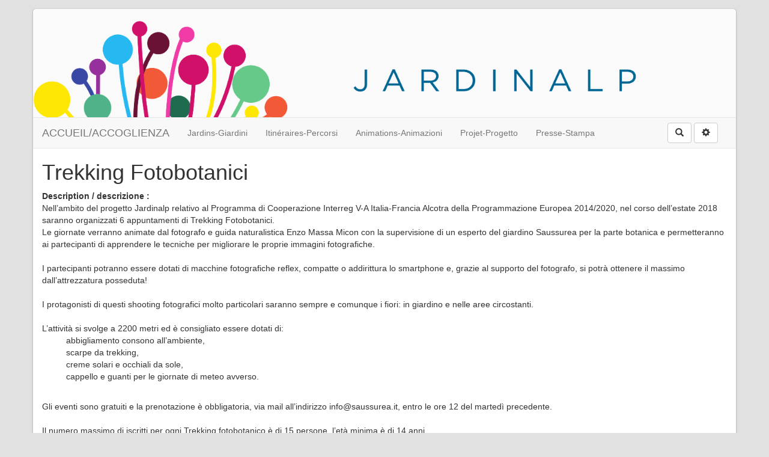

--- FILE ---
content_type: text/html; charset=UTF-8
request_url: https://jardinalp.fr/?TrekkingFotobotanici6
body_size: 13904
content:
<!doctype html>
<!--[if lt IE 7]> <html class="no-js lt-ie9 lt-ie8 lt-ie7" lang="fr"> <![endif]-->
<!--[if IE 7]>    <html class="no-js lt-ie9 lt-ie8" lang="fr"> <![endif]-->
<!--[if IE 8]>    <html class="no-js lt-ie9" lang="fr"> <![endif]-->
<!--[if gt IE 8]><!--> <html class="no-js" lang="fr"> <!--<![endif]-->
<head>
  <!-- HTML Metas -->
  <meta charset="UTF-8">
  <link rel="canonical" href="https://jardinalp.fr/?TrekkingFotobotanici6">

  <!-- opengraph -->
  <meta property="og:site_name" content="JARDINALP" />
  <meta property="og:title" content="Trekking Fotobotanici" />
  <meta property="og:description" content="Description / descrizione : Nell’ambito del progetto Jardinalp relativo al Programma di Cooperazione Interreg V-A Italia-Francia Alcotra della Programmazione Europea 2014/2020, nel corso dell’estate 2018 saranno organizzati 6 appuntamenti di . Le giornate verranno animate dal fotografo e guida…" />
  <meta property="og:type" content="article" />
  <meta property="og:url" content="https://jardinalp.fr/?TrekkingFotobotanici6" />

  <meta name="keywords" content="" />
  <meta name="description" content="" />
  <meta name="viewport" content="width=device-width" />

  <!-- Title of the page -->
  <title>JARDINALP : TrekkingFotobotanici6</title>

  <!-- Favicons -->
  <link rel="shortcut icon" type="image/x-icon" href="themes/yeswiki/images/favicon.ico" />
  <link rel="apple-touch-icon" href="themes/yeswiki/images/apple-touch-icon.png" />
  <link rel="icon" type="image/png" href="themes/yeswiki/images/favicon.png" />

  
  <!-- CSS files -->
  <link rel="stylesheet" href="https://jardinalp.fr/tools/templates/presentation/styles/yeswiki-base.css" />
  <link rel="stylesheet" href="https://jardinalp.fr/tools/templates/presentation/styles/bootstrap.min.css" />
  <link rel="stylesheet" href="https://jardinalp.fr/themes/yeswiki/styles/gray.css" id="mainstyle" />
  <link rel="stylesheet" href="https://jardinalp.fr/tools/tags/presentation/styles/tags.css" />
  <link rel="stylesheet" href="https://jardinalp.fr/tools/bazar/presentation/styles/bazar.css" />
  <link rel="stylesheet" href="https://jardinalp.fr/tools/attach/presentation/styles/attach.css" />

  
  <!-- RSS links -->
  <link rel="alternate" type="application/rss+xml" title="Flux RSS des derni&egrave;res pages modifi&eacute;es" href="https://jardinalp.fr/?DerniersChangementsRSS/xml" />
  <link rel="alternate" type="application/rss+xml" title="Flux RSS des derniers commentaires" href="https://jardinalp.fr/?DerniersCommentairesRSS/xml" />
  <link rel="alternate" type="application/rss+xml" title="Flux RSS de toutes les fiches" href="https://jardinalp.fr/?TrekkingFotobotanici6/rss">
  <link rel="alternate" type="application/rss+xml" title="Animations - évènements / animazioni - eventi" href="https://jardinalp.fr/?TrekkingFotobotanici6/rss&amp;id_typeannonce=3">
  <link rel="alternate" type="application/rss+xml" title="Cartographie des jardins" href="https://jardinalp.fr/?TrekkingFotobotanici6/rss&amp;id_typeannonce=2">
  <link rel="alternate" type="application/rss+xml" title="Listing des partenaires" href="https://jardinalp.fr/?TrekkingFotobotanici6/rss&amp;id_typeannonce=1">

</head>

<body >
  <div id="yw-container" class="container yw-responsive">
    <header id="yw-header">
      <div class="include yw-headerpage">
<div class="background-image cover text-center" style="background-color:#fafafa; height:180px; background-image:url(https://jardinalp.fr/files/PageHeader_test_bandeau_20180629162619_20180629162629.png);">
<div class="container">

</div> <!-- /.container -->
</div> <!-- /.background-image --></div>

    </header><!-- /#yw-header -->

    <nav id="yw-topnav" class="navbar navbar-default fixable" role="navigation">
      <div class="container">
          <div class="navbar-header">
            <button type="button" class="navbar-toggle" data-toggle="collapse" data-target=".navbar-collapse">
              <span class="sr-only">Toggle navigation</span>
              <span class="icon-bar"></span>
              <span class="icon-bar"></span>
              <span class="icon-bar"></span>
            </button>
            <a class="navbar-brand" href="https://jardinalp.fr/?PagePrincipale"><div class="include">
ACCUEIL/ACCOGLIENZA</div>
</a>
          </div> <!-- /.navbar-header -->
          <div class="navbar-collapse collapse">
            
<div class="include yw-topnav topnavpage">
<ul class="nav navbar-nav">
<li><a href="https://jardinalp.fr/?LesJardins">Jardins-Giardini</a></li>
<li><a href="https://jardinalp.fr/?LesItineraires">Itin&eacute;raires-Percorsi</a></li>
<li><a href="https://jardinalp.fr/?AgendA">Animations-Animazioni</a></li>
<li><a href="https://jardinalp.fr/?ProjetFr">Projet-Progetto</a></li>
<li><a href="https://jardinalp.fr/?EspacePresse">Presse-Stampa</a></li>
</ul></div>



            <div class="include yw-topnav-fast-access pull-right">
<a href="#search" class="btn btn-default navbar-btn"><span class="glyphicon glyphicon-search"><span class="sr-only">Rechercher</span></span></a>
<div id="search">
	<button type="button" class="btn btn-default close-search">&times;</button>
	<form class="yeswiki-search-form navbar-search navbar-form form-search" method="get" action="https://jardinalp.fr/?RechercheTexte/show" role="search">
		<div class="form-group form-group-lg">
			<div class="input-group input-append">    
			    <input type="text" class="search-query form-control" placeholder="Rechercher..." value="" title="Rechercher dans YesWiki [alt-shift-C]" accesskey="C" tabindex="1" name="phrase">
			    <span class="input-group-btn">
			    	<button type="submit" class="btn btn-default btn-lg btn-search search-btn" title="Rechercher les pages comportant ce texte."><i class="glyphicon glyphicon-search icon-search"></i></button>
			    </span>
			</div>
		</div>
		<input type="hidden" value="RechercheTexte" name="wiki">
	</form><!-- /.yeswiki-search-form -->
</div>


<div class="btn-group"> <!-- start of buttondropdown -->
  <button type="button" class="btn  btn-default dropdown-toggle" data-toggle="dropdown" title="">
    <i class="icon-glyphicon glyphicon-cog glyphicon glyphicon-glyphicon glyphicon-cog"></i>
  </button>

<ul class="dropdown-menu dropdown-menu-right" role="menu">
<li>   <a href="#LoginModal" role="button" class="" data-toggle="modal">
    <i class="glyphicon glyphicon-user"></i> Se connecter  </a>
  <div class="modal fade" id="LoginModal" tabindex="-1" role="dialog" aria-labelledby="LoginModalLabel" aria-hidden="true">
    <div class="modal-dialog modal-sm">
      <div class="modal-content">
        <div class="modal-header">
          <button type="button" class="close" data-dismiss="modal" aria-hidden="true">&times;</button>
          <h3 id="LoginModalLabel">Se connecter</h3>
        </div>
        <div class="modal-body">
          <form action="https://jardinalp.fr/?TrekkingFotobotanici6" method="post">
            <div class="form-group">
              <input type="text" name="name" class="form-control" value="" required placeholder="Email ou NomWiki">
            </div>
            <div class="form-group">
              <input type="password" class="form-control" name="password" required placeholder="Mot de passe">
            </div>
                    			<small><a href="https://jardinalp.fr/?MotDePassePerdu">Mot de passe perdu ?</a></small>
        		            <div class="checkbox">
  						<label for="remember-modal">
  							<input type="checkbox" id="remember-modal" name="remember" value="1" /> Se souvenir de moi  						</label>
  					</div>
            <input type="submit" name="login" class="btn btn-block btn-default btn-primary" value="Se connecter">
            <input type="hidden" name="action" value="login" />
            <input type="hidden" name="incomingurl" value="https://jardinalp.fr/?TrekkingFotobotanici6" />
            <input type="hidden" name="remember" value="0" />
          </form>
          <hr>
          <a class="btn btn-block btn-default" href="https://jardinalp.fr/?ParametresUtilisateur">S'inscrire</a>
        </div>
      </div>
    </div><!-- /.modal-dialog -->
</div> <!-- /#LoginModal-->
</li>
<li class="divider"></li>
<li> <a href="https://jardinalp.fr/?AidE" class=" " title="Aide"><i class="glyphicon glyphicon-question-sign"></i> Aide</a>
</li>
<li class="divider"></li>
<li> <a href="https://jardinalp.fr/?WikiAdmin" class=" " title="Gestion du site"><i class="glyphicon glyphicon-wrench"></i> Gestion du site</a>
</li>
<li> <a href="https://jardinalp.fr/?TableauDeBord" class=" " title="Tableau de bord"><i class="glyphicon glyphicon-dashboard"></i> Tableau de bord</a>
</li>
<li> <a href="https://jardinalp.fr/?BazaR" class=" " title="Base de donn?es"><i class="glyphicon glyphicon-briefcase"></i> Base de donn?es</a>
</li>
<li class="divider"></li>
<li> <a href="https://jardinalp.fr/?EspacePrive">Page privée / Pagina privata</a></li>
</ul>


</div> <!-- end of buttondropdown --></div>

          </div> <!-- /.navbar-collapse -->
        </div> <!-- /.container -->
    </nav><!-- /#yw-topnav -->

    <div id="yw-main" role="main" >
      <div class="page">
<div class="BAZ_cadre_fiche id3">
<h1 class="BAZ_fiche_titre">Trekking Fotobotanici</h1>
<div class="BAZ_rubrique" data-id="bf_description">
<span class="BAZ_label">Description / descrizione&nbsp;:</span>
<span class="BAZ_texte"> Nell’ambito del progetto Jardinalp relativo al Programma di Cooperazione Interreg V-A Italia-Francia Alcotra della Programmazione Europea 2014/2020, nel corso dell’estate 2018 saranno organizzati 6 appuntamenti di Trekking Fotobotanici.<br />
Le giornate verranno animate dal fotografo e guida naturalistica Enzo Massa Micon con la supervisione di un esperto del giardino Saussurea per la parte botanica e permetteranno ai partecipanti di apprendere le tecniche per migliorare le proprie immagini fotografiche.<br />
<br />
I partecipanti potranno essere dotati di macchine fotografiche reflex, compatte o addirittura lo smartphone e, grazie al supporto del fotografo, si potrà ottenere il massimo dall’attrezzatura posseduta!<br />
<br />
I protagonisti di questi shooting fotografici molto particolari saranno sempre e comunque i fiori: in giardino e nelle aree circostanti.<br />
<br />
L’attività si svolge a 2200 metri ed è consigliato essere dotati di:<br />

<ul style="list-style: none; ">
<li>abbigliamento consono all’ambiente,</li>
<li>scarpe da trekking,</li>
<li>creme solari e occhiali da sole,</li>
<li>cappello e guanti per le giornate di meteo avverso.</li>
</ul>

<br />
Gli eventi sono gratuiti e la prenotazione è obbligatoria, via mail all’indirizzo info@saussurea.it, entro le ore 12 del martedì precedente.<br />
<br />
Il numero massimo di iscritti per ogni Trekking fotobotanico è di 15 persone, l’età minima è di 14 anni.<br />
<br />
Il pranzo e il biglietto della funivia Skyway Monte Bianco per raggiungere il Giardino Saussurea saranno a cura dei partecipanti.<br />
<br />
Il punto di ritrovo sarà alle ore 9 presso la stazione di partenza di Courmayeur – Pontal d’Entrèves in Strada Statale 26 dir. n. 48,  davanti allo Skyway Cafè.</span>
</div> <!-- /.BAZ_rubrique -->
<div class="BAZ_rubrique" data-id="bf_date_debut_evenement">
<span class="BAZ_label">Début de l'évènement / inizio dell'evento&nbsp;:</span>
<span class="BAZ_texte">22.08.2018</span>
</div> <!-- /.BAZ_rubrique -->
<div class="BAZ_rubrique" data-id="bf_date_fin_evenement">
<span class="BAZ_label">Fin de l'évènement / fine dell'evento&nbsp;:</span>
<span class="BAZ_texte">22.08.2018</span>
</div> <!-- /.BAZ_rubrique -->
<div class="BAZ_rubrique" data-id="checkboxfiche2id">
<span class="BAZ_label">Jardin / Giardino&nbsp;:</span>
<span class="BAZ_texte">
<ul><li><a href="https://jardinalp.fr/?GiardinoBotanicoAlpinoSaussurea" class="modalbox" title="Voir la fiche Giardino Botanico Alpino Saussurea">Giardino Botanico Alpino Saussurea</a></li>
</ul></span>
</div> <!-- /.BAZ_rubrique -->
<div class="BAZ_rubrique" data-id="bf_tel">
<span class="BAZ_label">Téléphone pour informations / telefono per informazione&nbsp;:</span>
<span class="BAZ_texte"> +393334462959</span>
</div> <!-- /.BAZ_rubrique -->
<div class="BAZ_rubrique" data-id="bf_mail">
<span class="BAZ_label">Mail pour inscriptions / Mail per la registrazione&nbsp;:</span>
<span class="BAZ_texte"><a href="mailto:info@saussurea.it" class="BAZ_lien_mail">info@saussurea.it</a></span>
</div> <!-- /.BAZ_rubrique -->
<div class="BAZ_rubrique" data-id="bf_site_internet">
<span class="BAZ_label">Site Internet / sito web&nbsp;:</span>
<span class="BAZ_texte">
<a href="https://www.saussurea.it/la-bellezza/trekking-fotobotanici/" class="BAZ_lien" target="_blank">https://www.saussurea.it/la-bellezza/trekking-fotobotanici/</a></span>
</div> <!-- /.BAZ_rubrique -->
</div><!-- /.BAZ_cadre_fiche  -->
<hr class="hr_clear" />

</div>


		
		
      
    </div><!-- /#yw-main -->

    <footer id="yw-footer">
      <div class="container">
        <div class="include footerpage">
<!-- start of section -->
    <section class="background-image text-center" style="background:transparent; height:60px; ">
<div class="container">

(&gt;^_^)&gt; Galope sous <a href="https://www.yeswiki.net">YesWiki</a>
 &lt;(^_^&lt;)<br />

</div>
</section> <!-- end of section --></div>

      </div> <!-- /.container -->
    </footer><!-- /#yw-footer -->
  </div> <!-- /#yw-container -->

  
  <!-- javascripts -->
  <script src="https://jardinalp.fr/tools/templates/libs/vendor/jquery-3.3.1.min.js"></script>
  <script defer src="https://jardinalp.fr/tools/tags/libs/tag.js"></script>
  <script defer src="https://jardinalp.fr/tools/bazar/libs/bazar.js"></script>
  <script>
var aceditorlang = {"ACEDITOR_SAVE":"Sauver","ACEDITOR_FORMAT":"Format","ACEDITOR_TITLE1":"Titre 1","ACEDITOR_TITLE2":"Titre 2","ACEDITOR_TITLE3":"Titre 3","ACEDITOR_TITLE4":"Titre 4","ACEDITOR_TITLE5":"Titre 5","ACEDITOR_BIGGER_TEXT":"Texte agrandi","ACEDITOR_HIGHLIGHT_TEXT":"Texte mis en valeur","ACEDITOR_SOURCE_CODE":"Code source","ACEDITOR_BOLD_TEXT":"Passe le texte s&eacute;lectionn&eacute; en gras  ( Ctrl-b )","ACEDITOR_ITALIC_TEXT":"Passe le texte s&eacute;lectionn&eacute; en italique ( Ctrl-i )","ACEDITOR_UNDERLINE_TEXT":"Souligne le texte s&eacute;lectionn&eacute; ( Ctrl-u )","ACEDITOR_STRIKE_TEXT":"Barre le texte s&eacute;lectionn&eacute; ( Ctrl-y )","ACEDITOR_LINE":"Ins&egrave;re une ligne horizontale","ACEDITOR_LINK":"Lien \/ Nouvelle Page","ACEDITOR_LINK_PROMPT":"Entrez l'adresse URL","ACEDITOR_LINK_TITLE":"Ajouter un lien \/ Cr\u00e9er une page","ACEDITOR_HELP":"Aide m\u00e9moire"};
var pagelist = ["\"RechercheTexte\"","\"DerniersCommentaires\"","\"AidE\"","\"DerniersChangements\"","\"CoursUtilisationYesWiki\"","\"PageFooter\"","\"GererSite\"","\"MotDePassePerdu\"","\"GererThemes\"","\"GererMisesAJour\"","\"PagesOrphelines\"","\"PageColonneDroite\"","\"DerniersChangementsRSS\"","\"TableauDeBord\"","\"ReglesDeFormatage\"","\"BazaR\"","\"GererUtilisateurs\"","\"GererDroits\"","\"WikiAdmin\"","\"PageTitre\"","\"PageRapideHaut\"","\"StationAlpineJosephFourier\"","\"CastelSavoia\"","\"GiardinoFitoalimurgicoOresteMattirolo\"","\"AreeProtetteAlpiMarittime\"","\"ConservatoireBotaniqueNationalAlpin\"","\"EnteParcoNazionaleGranParadiso\"","\"FondazioneSaussureaOnlus\"","\"GiardinoBotanicoAlpinoParadisia\"","\"GiardinoBotanicoAlpinoSaussurea\"","\"JardinDuLautaret\"","\"StazioniBotanicheAlpine\"","\"ValderiA\"","\"CommuneDeLaThuile\"","\"ChanousiA\"","\"PageHeader\"","\"FormulaireEvenement\"","\"FormulaireListing\"","\"FormulaireCarto\"","\"Conference9Juillet2018CommentLesEcosys\"","\"ConferenceLaFloreEtLesMilieuxRemarquab\"","\"TrekkingFotobotanici3\"","\"TrekkingFotobotanici4\"","\"LogDesActionsAdministratives20180702\"","\"TrekkingFotobotanici2\"","\"NonDiSoliFioriIncontroAOrmea\"","\"ICambiamentiClimaticiAllaFieraDelMarrone\"","\"LuppoloInFestaLuvertinEAltreErbe\"","\"FioriDelleAlpiMarittimeELiguriEProgetto\"","\"JardinalpGiardiniDelleAlpiEFioriDelleA\"","\"TrekkingFotobotanici6\"","\"TrekkingFotobotanici5\"","\"TrekkingFotobotanici7\"","\"JardinalpGiardiniDelleAlpiEFioriDelleA2\"","\"StudentiEArtistiPresentanoLaendemicArt\"","\"TrekkingBotanico\"","\"LUsoDellePianteSpontaneeCommestibiliUna\"","\"ISorprendentiAdattamentiDelleSpecieAlpine\"","\"ScoprireIFioriConIlSegnoPittoricoDelVia\"","\"LUsoDellePianteSpontaneeCommestibiliUna2\"","\"DallAfricaAParadisia\"","\"MacroChePassione\"","\"DallAfricaAParadisia2\"","\"GrazieInsetti\"","\"LaNaturaConISensiUnEsperienzaDiBarefoo\"","\"LeAreeProtetteAlpiMarittimeRicordanoClare\"","\"EscursioneAlleStazioniBotanicheAlpine\"","\"InaugurazioneInstallazioneArtisticaPrimati\"","\"IlFiloInvisibileDellaMontagna\"","\"IlFiloInvisibileDellaMontagna2\"","\"AgendA\"","\"SussurriDiMondiInvisibili\"","\"MishkalE\"","\"PorteApertePerLaFestaDelReMarrone2018\"","\"PiantiamolaDalSemeAllaPianta\"","\"BotanicoPerUnGiorno\"","\"AllaScopertaDegliInsetti\"","\"IndovinaChiIlGiardinoSensoriale\"","\"IlFascinoDellePiante\"","\"AllaScopertaDegliInsetti2\"","\"AllaScopertaDegliInsetti3\"","\"BotanicoPerUnGiorno2\"","\"BotanicoPerUnGiorno3\"","\"PiantiamolaDalSemeAllaPianta2\"","\"PiantiamolaDalSemeAllaPianta3\"","\"UnBotanicoNelleMarittimeLeMeraviglieDiC\"","\"UnBotanicoNelleMarittimeLeMeraviglieDiC2\"","\"LaFloraDelleMarittimeAppuntamentiAlParc\"","\"FioriDelleAlpiLiguriEMarittimeSedeCaiU\"","\"FioriDelleAlpiLiguriEMarittimeAppuntamen\"","\"OuvertureDuJardinDeSaussureaApertoDelG\"","\"BirkinTreeInConcerto\"","\"BrainstormingJardinGap\"","\"RendezVousAuJardinIncontrarsiInGiardino\"","\"UnApresMidiAvecLecrivainDanObrien\"","\"RegionAutonomeValleeDAosteStructureBiod\"","\"StageDaquarelleBotanique\"","\"FioriDelleAlpiMarittimeELiguriEProgetto2\"","\"AperturaSaussureaEstate2019\"","\"NaturalyogaASaussurea\"","\"NaturalyogaASaussurea2\"","\"NaturalyogaASaussurea3\"","\"NaturalyogaASaussurea4\"","\"FioriArteEMusicaAlRifugioGarelli\"","\"EFioritoUnaStoriaDamoreNelGiardinoDel\"","\"EFioritoUnaStoriaDamoreNelGiardinoDel2\"","\"EFioritoUnaStoriaDamoreNelGiardinoDel3\"","\"EFioritoUnaStoriaDamoreNelGiardinoDel4\"","\"EFioritoUnaStoriaDamoreNelGiardinoDel5\"","\"DecouverteDesMilieuxNaturelsDuCanalDeCha\"","\"JardinDesPaysages\"","\"LaendemicArt\"","\"ConferenzaLUsoTradizionaleDellePianteOff\"","\"VisitaGuidataSpecialeErbeOfficinali\"","\"EssenzaAdAltaQuotaMusesAccademiaEurope\"","\"InsettiPianteCoevoluzioneECompetizione\"","\"InsettiPianteCoevoluzioneECompetizione2\"","\"InsettiPianteCoevoluzioneECompetizione3\"","\"InsettiPianteCoevoluzioneECompetizione4\"","\"MacroChePassione2\"","\"MacroChePassione3\"","\"DallAfricaAParadisia3\"","\"DallAfricaAParadisia4\"","\"SfarfallandO\"","\"SfarfallandO2\"","\"SfarfallandO3\"","\"SfarfallandO4\"","\"SfarfallandO5\"","\"MagicheErbeDiMontagna\"","\"MagicheErbeDiMontagna2\"","\"MagicheErbeDiMontagna3\"","\"MagicheErbeDiMontagna4\"","\"MagicheErbeDiMontagna5\"","\"LeApiEIlMieleISaporiDelMiele\"","\"FotografiInErbaIlParcoInFiore\"","\"FotografiInErbaIlParcoInFiore2\"","\"LaendemicartValleGesso\"","\"AperturaAnno2019GiardinoBotanicoAlpinoPar\"","\"SpettacoloTeatraleSussurriDiLiviaTaruffi\"","\"SpettacoloTeatraleSussurriDiLiviaTaruffi2\"","\"AperturaStazioniBotaniche\"","\"FormazionePartnerAiGiardiniBotaniciAlpiMa\"","\"VisitaDeiGiardiniAlpiniLautaretParadisia\"","\"OuvertureDuJardinDeParadisia\"","\"IlCamminoComeViaDiSaluteLaboratorioAlG\"","\"MostraExpositionLeConservatoireBotanique\"","\"EspacePresse\"","\"VisiteLibre\"","\"VisiteLibre2\"","\"VisiteLibre3\"","\"VisiteLibre4\"","\"PageMenu\"","\"OuvertureDuJardinAlpinDeGapCharance\"","\"SeminaireFinal\"","\"ListingPartenaires\"","\"OrchideeRareESpontaneeDelParco\"","\"FacciamoIlSapone\"","\"LogDesActionsAdministratives20200407\"","\"ArmonizzatiConLaNaturaYoga2\"","\"StorieDiErbeDiMontagnaLaboratorioAlGiar\"","\"LogDesActionsAdministratives20200406\"","\"VisitaGuidataAlleStazioniBotanicheAlpineD\"","\"ArmonizzatiConLaNaturaYoga\"","\"VisitaGuidataAlleStazioniBotanicheAlpineD2\"","\"VisitaGuidataAlleStazioniBotanicheAlpineD3\"","\"ItinerairesParadisia\"","\"AnimationsCharance\"","\"ProgettoIt\"","\"PageMenuHaut\"","\"ProjetFr\"","\"LogDesActionsAdministratives20201015\"","\"ContactCharance\"","\"ReglementGapcharance\"","\"LogDesActionsAdministratives20201105\"","\"LesJardins\"","\"ItinerairesMarguareis\"","\"ItinerairesValderia\"","\"LogDesActionsAdministratives20201113\"","\"PageTest\"","\"LogDesActionsAdministratives20210402\"","\"LeGrandTourDesMilieuxNaturelsDesAlpes5\"","\"LeGrandTourDesMilieuxNaturelsDesAlpes6\"","\"LeGrandTourDesMilieuxNaturelsDesAlpes7\"","\"LeGrandTourDesMilieuxNaturelsDesAlpes8\"","\"LeGrandTourDesMilieuxNaturelsDesAlpes9\"","\"LeGrandTourDesMilieuxNaturelsDesAlpes10\"","\"LeGrandTourDesMilieuxNaturelsDesAlpes11\"","\"LeGrandTourDesMilieuxNaturelsDesAlpes12\"","\"LeGrandTourDesMilieuxNaturelsDesAlpes13\"","\"LeJardinAHauteurDEnfants\"","\"LeGrandTourDesMilieuxNaturelsDesAlpes16\"","\"LeGrandTourDesMilieuxNaturelsDesAlpes17\"","\"LeJeuDuNaturaliste\"","\"LeJeuDuNaturaliste2\"","\"LeJeuDuNaturaliste4\"","\"LeJeuDuNaturaliste3\"","\"LeJeuDuNaturaliste5\"","\"LeJeuDuNaturaliste6\"","\"LeJeuDuNaturaliste7\"","\"LeJeuDuNaturaliste8\"","\"LeJeuDuNaturaliste9\"","\"MateriauxCarriere\"","\"MateriauxJardin\"","\"DescriptionMilieux\"","\"CharancePrairie1501\"","\"CharancePrairie1601\"","\"CharancePrairie1209\"","\"PrairiesSerratules\"","\"PrairiesHumides\"","\"MegaPhorbiaies\"","\"CharanceMegaphorbiaie1101\"","\"CharanceMegaphorbiaie1105\"","\"CharanceMegaphorbiaie1107\"","\"RoChers\"","\"CharanceParoi0202\"","\"CharanceParoi0207\"","\"CharanceParoi0208\"","\"EbouLis\"","\"CharanceEboulis0402\"","\"ConservationDeLaFlore8\"","\"ZonesHumidesLesPiedsDansLEau5\"","\"LeGrandTourDesMilieuxNaturelsDesAlpes24\"","\"CharanceEboulis0405\"","\"CharanceEboulis0409\"","\"CharanceEboulis0410\"","\"CharancePelouse1401\"","\"CharancePelouse1403\"","\"CharancePelouse1605\"","\"LeGrandTourDesMilieuxNaturelsDesAlpes22\"","\"ConservationDeLaFlore7\"","\"MilieuxSecsQuandLesPlantesOntSoif4\"","\"LeGrandTourDesMilieuxNaturelsDesAlpes23\"","\"CharancePelouse1609\"","\"LeGrandTourDesMilieuxNaturelsDesAlpes20\"","\"ConservationDeLaFlore5\"","\"MilieuxSecsQuandLesPlantesOntSoif3\"","\"LeGrandTourDesMilieuxNaturelsDesAlpes21\"","\"ConservationDeLaFlore6\"","\"CharanceSteppe1604\"","\"BasMarais\"","\"CharanceBasmarais0908\"","\"LesItineraires\"","\"PagePrincipale\"","\"ItinerairesLautaret\"","\"ItinerairesChanousia\"","\"LeJardinAHauteurDEnfants2\"","\"LeJardinAHauteurDEnfants3\"","\"LeJardinAHauteurDEnfants4\"","\"CharanceAquatique0707\"","\"PlantesBerge\"","\"CharanceBerge1001\"","\"CharanceBerge1004\"","\"PelouseSteppiques\"","\"CharanceSteppe2306\"","\"MilieuxCultives\"","\"CharanceMessicole1902\"","\"CharancePrairie1502\"","\"PentesSeches\"","\"CharanceGarrigue2206\"","\"ChenaiesPubescentes\"","\"CharanceChenaie2702\"","\"AvoineVerte\"","\"HetraieSapiniere\"","\"CharanceHetraie\"","\"ZonesHumidesLesPiedsDansLEau3\"","\"GapCharance\"","\"EnglishVersion\"","\"EspacePrive\"","\"ItinerairesCastelSavoia\"","\"LeJardinAHauteurDEnfants6\"","\"LeJardinAHauteurDEnfants5\"","\"LeJardinAHauteurDEnfants7\"","\"LeJardinAHauteurDEnfants8\"","\"LeJardinAHauteurDEnfants9\"","\"LeJardinAHauteurDEnfants10\"","\"LeJardinAHauteurDEnfants11\"","\"LeJardinAHauteurDEnfants12\"","\"LeJardinAHauteurDEnfants13\"","\"LeJardinAHauteurDEnfants14\"","\"LeJardinAHauteurDEnfants15\"","\"LeJardinAHauteurDEnfants16\"","\"LeJardinAHauteurDEnfants17\"","\"LeJardinAHauteurDEnfants18\"","\"LeJardinAHauteurDEnfants19\"","\"LeJardinAHauteurDEnfants20\"","\"LeJardinAHauteurDEnfants21\"","\"LeJardinAHauteurDEnfants22\"","\"LeJardinAHauteurDEnfants23\"","\"LeJardinAHauteurDEnfants24\"","\"LeJardinAHauteurDEnfants25\"","\"LeJardinAHauteurDEnfants26\"","\"LeJardinAHauteurDEnfants27\"","\"LeJardinAHauteurDEnfants28\"","\"JardinAlpinVisiteALHeureDuChangementC\"","\"JardinAlpinVisiteALHeureDuChangementC2\"","\"JardinAlpinVisiteALHeureDuChangementC3\"","\"JardinAlpinVisiteALHeureDuChangementC4\"","\"JardinAlpinVisiteALHeureDuChangementC5\"","\"JardinAlpinVisiteALHeureDuChangementC6\"","\"JardinAlpinVisiteALHeureDuChangementC7\"","\"JardinAlpinVisiteALHeureDuChangementC8\"","\"JardinAlpinVisiteALHeureDuChangementC9\"","\"JardinAlpinVisiteALHeureDuChangementC10\"","\"JardinAlpinVisiteALHeureDuChangementC11\"","\"JardinAlpinVisiteALHeureDuChangementC12\"","\"JardinAlpinVisiteALHeureDuChangementC13\"","\"JardinAlpinVisiteALHeureDuChangementC14\"","\"JardinAlpinVisiteALHeureDuChangementC15\"","\"JardinAlpinVisiteALHeureDuChangementC16\"","\"JardinAlpinVisiteALHeureDuChangementC17\"","\"JardinAlpinVisiteALHeureDuChangementC18\"","\"JardinAlpinVisiteALHeureDuChangementC19\"","\"JardinAlpinVisiteALHeureDuChangementC20\"","\"JardinAlpinVisiteALHeureDuChangementC21\"","\"JardinAlpinVisiteALHeureDuChangementC22\"","\"JardinAlpinVisiteALHeureDuChangementC23\"","\"JardinAlpinVisiteALHeureDuChangementC24\"","\"JardinAlpinVisiteALHeureDuChangementC25\"","\"JardinAlpinVisiteALHeureDuChangementC26\"","\"JardinAlpinVisiteALHeureDuChangementC27\"","\"JardinAlpinVisiteALHeureDuChangementC28\"","\"JardinAlpinVisiteALHeureDuChangementC29\"","\"JardinAlpinVisiteALHeureDuChangementC30\"","\"JardinAlpinVisiteALHeureDuChangementC31\"","\"JardinAlpinVisiteALHeureDuChangementC32\"","\"JardinAlpinVisiteALHeureDuChangementC33\"","\"JardinAlpinVisiteALHeureDuChangementC34\"","\"JardinAlpinVisiteALHeureDuChangementC35\"","\"JardinAlpinVisiteALHeureDuChangementC36\"","\"JardinAlpinVisiteALHeureDuChangementC37\"","\"JardinAlpinVisiteALHeureDuChangementC38\"","\"JardinAlpinVisiteALHeureDuChangementC39\"","\"JardinAlpinVisiteALHeureDuChangementC40\"","\"JardinAlpinVisiteALHeureDuChangementC41\"","\"JardinAlpinVisiteALHeureDuChangementC42\"","\"JardinAlpinVisiteALHeureDuChangementC43\"","\"JardinAlpinVisiteALHeureDuChangementC44\"","\"JardinAlpinVisiteALHeureDuChangementC45\"","\"JardinAlpinVisiteALHeureDuChangementC46\"","\"JardinAlpinVisiteALHeureDuChangementC47\"","\"JardinAlpinVisiteALHeureDuChangementC48\"","\"JardinAlpinVisiteALHeureDuChangementC49\"","\"JardinAlpinVisiteALHeureDuChangementC50\"","\"JardinAlpinVisiteALHeureDuChangementC51\"","\"JardinAlpinVisiteALHeureDuChangementC52\"","\"JardinAlpinVisiteALHeureDuChangementC53\"","\"JardinAlpinVisiteALHeureDuChangementC54\"","\"NocturneAuJardinAlpinDeGapCharance\"","\"UneJourneeAuJardinAlpinDeGapCharance\"","\"PaysagesEtMilieuxNaturelsDeCharanceDuJ\"","\"RandonneeCommenteePaysagesEtMilieuxNatur\"","\"BacASable\"","\"DebutDeSaisonAuJardinAlpinDeGapCharance\"","\"AHauteurDEnfants9\"","\"ZonesHumidesLesPiedsDansLEau\"","\"ConservationDeLaFlore4\"","\"MilieuxSecsQuandLesPlantesOntSoif2\"","\"LeGrandTourDesMilieuxNaturelsDesAlpes18\"","\"ConservationDeLaFlore3\"","\"MilieuxSecsQuandLesPlantesOntSoif\"","\"ZonesHumidesLesPiedsDansLEau2\"","\"AHauteurDEnfants\"","\"AHauteurDEnfants2\"","\"AHauteurDEnfants3\"","\"AHauteurDEnfants4\"","\"AHauteurDEnfants5\"","\"AHauteurDEnfants6\"","\"AHauteurDEnfants7\"","\"AHauteurDEnfants8\"","\"ConservationDeLaFlore\"","\"ConservationDeLaFlore2\"","\"EnglishSigns\"","\"MineralVegetal\"","\"LandWater\"","\"AdaptedWater\"","\"WildCultivated\"","\"CharanceLandscapes\"","\"ItinerairesSaussurea\"","\"CharanceAquatique0706\"","\"PlantesAquatiques\"","\"CharanceRevegetalisation\"","\"LeXique\"","\"EspaceIntervenants\"","\"LogDesActionsAdministratives20210914\"","\"ItinerairesCharance\"","\"PeLouses\"","\"BacklinkBuy\"","\"Coltpistols\"","\"Coltrifles\"","\"frydcart\"","\"frydflavors\"","\"MarlinRiflesForSale\"","\"MarlinGunStore\"","\"BuyWinchesterShotgunsOnline\"","\"BuyWinchesterShotgunsOnline681\"","\"goldeninutoken\"","\"goldeninutoken995\"","\"goldeninutoken2074\"","\"goldeninutoken9054\"","\"ritalinkopen\"","\"ritalinkopen413\"","\"ritalinkopen9074\"","\"ritalinkopen6060\"","\"KristopherClaborn71580\"","\"ZinaHilpert83964\"","\"TemporaerbueroSchweiz\"","\"TemporaerbueroZuerich\"","\"notarypublicinscarborough\"","\"invitationletternotarynearme\"","\"empresaserviosinformticalisboa\"","\"serviosredesinformtica\"","\"steenslagfolie\"","\"steenslagfolie745\"","\"serviosinformticosempresas\"","\"informtica\"","\"DeaneVillanova70531\"","\"QuentinLofaso96858\"","\"eardropscortexi\"","\"eardropscortexi24\"","\"bestpsychiatristfairfaxva\"","\"couplescounselingfairfaxva\"","\"kojicorgkojicacidsoap\"","\"kojicorgkojicacidsoap984\"","\"rentascooterinhonolulu\"","\"goxapphonolulu\"","\"NievesVilhauer42497\"","\"NumbersDonnelley34898\"","\"Learnmorehere\"","\"tristarspringhillphysicians\"","\"Lux88\"","\"Lux88256\"","\"Rans88\"","\"Rans88550\"","\"Dutaslot\"","\"Dutaslot542\"","\"Naga777\"","\"Naga77791\"","\"Hokislot\"","\"Hokislot982\"","\"Mpo333\"","\"Mpo333125\"","\"Rgo365\"","\"Rgo365955\"","\"Hokiwin\"","\"Hokiwin727\"","\"Mpo303\"","\"Mpo303636\"","\"Mpo338\"","\"Mpo338634\"","\"Ratu388\"","\"Ratu388683\"","\"X500Slot\"","\"X500Slot456\"","\"Amavi88\"","\"Amavi88158\"","\"Amavi884023\"","\"Amavi885067\"","\"Final88\"","\"Final88112\"","\"Hokiwin5142\"","\"Hokiwin973\"","\"plumberswoodstockga\"","\"plumberwoodstockga\"","\"appentwicklung\"","\"appentwicklung245\"","\"Ratu3881388\"","\"Ratu3889449\"","\"Slotsbobet777\"","\"Slotsbobet777301\"","\"Live22\"","\"Live22241\"","\"Domino77\"","\"Domino77615\"","\"Bandar888\"","\"Bandar888479\"","\"familytherapistsacramento\"","\"counselingsacramentoca\"","\"YourGuidetoDunwoodyGAHousing\"","\"ExpertAdviceonDunwoo\"","\"Purekana\"","\"Purekana867\"","\"RugerWrangler\"","\"RugerRifles\"","\"seoforcounsellors\"","\"seofortherapist\"","\"summitfloristunioncitynj\"","\"greengrovefloristunionnj\"","\"baylorflowersinwacotx\"","\"localfloristinwacotx\"","\"flowershopsinbram\"","\"bramptonfloristreviews\"","\"NievesNansteel40141\"","\"AngelMastrolia37122\"","\"weatherchasingtours\"","\"twisterchasingvacation\"","\"LeJeuDuNaturaliste10\"","\"freedomarms\"","\"freedomarms802\"","\"counselinglongisland\"","\"mentalhealthlongisland\"","\"AHauteurDEnfants10\"","\"LeGrandTourDesMilieuxNaturelsDesAlpes19\"","\"LogDesActionsAdministratives20190820\"","\"LogDesActionsAdministratives20180718\"","\"Colt1911ForSale\"","\"Colt1911ForSale155\"","\"londonpoundcake\"","\"kush\"","\"StephanieJonesScandal\"","\"StephanieJonesLeaks\"","\"BuySakoRiflesOnline\"","\"SakoRifles\"","\"olxtototogelonlinetogel8\"","\"olxtototogelonline\"","\"plumberwoodstockga3524\"","\"plumberswoodstockga5140\"","\"BenelliMontefeltro\"","\"BenelliNovaTactical\"","\"packwoodsxruntzdisposable\"","\"packwoodsruntz\"","\"ZonesHumidesLesPiedsDansLEau4\"","\"WilburMiernicki73807\"","\"noonooorg\"","\"psychotherapywebsitedesign\"","\"seofortherapist3770\"","\"DanHelmer\"","\"DanHelmer186\"","\"NocturneConservationDeLaFlore\"","\"familytherapistfairfaxva\"","\"clinicalpsychologistfairfaxva\"","\"ShawndaValen26952\"","\"GinetteNabritt89061\"","\"marriagetherapistorlando\"","\"griefcounselingorlando\"","\"tipstotomacau\"","\"triktotomacau\"","\"bulkcanolaoil\"","\"ferrerorocherbulkbuy\"","\"ChimneySweeping\"","\"ChimneySweeping129\"","\"armourbackpack\"","\"backpackbulletproof\"","\"RashidaPrine5788\"","\"ShawndaGille3145\"","\"coltguns\"","\"coltrifles28\"","\"winchesterfirearms\"","\"winchesterarms\"","\"jessicaserfatymanipulation\"","\"jessicaserfatyfraud\"","\"CZFIREARMSFORSALE\"","\"CZPISTOLS\"","\"HowtoDealwithDifficultPeople\"","\"Grerlespersonnalitsdifficiles\"","\"wheretobuyreplicasunglasses\"","\"replicaguccisunglasses\"","\"Temporaerbuero\"","\"Personalbuero\"","\"pilateswoodlandhills\"","\"pilatesclasseswoodlandhillsca\"","\"realestateinvestingdallas\"","\"realestateinvestingdallas477\"","\"VacationHomesCabo\"","\"httpscaborealtyproscom\"","\"exchangecryptocurrency\"","\"StealthEXcryptoexchange\"","\"therapistlongislandsuffolkc\"","\"therapistpatchogue\"","\"AmandaGhost\"","\"SaraBareilles\"","\"tisunwin\"","\"tisunwin817\"","\"slotgacorhariini\"","\"slotgacor\"","\"carsforsaleyork\"","\"carsforsaleyork268\"","\"nflstreams\"","\"nflstreams561\"","\"mlbstreams\"","\"mlbstreams857\"","\"boxingstreams\"","\"boxingstreams44\"","\"ufcstreams\"","\"ufcstreams666\"","\"situsslot\"","\"slotgacor2706\"","\"marlin1895schaft\"","\"coltdeltaelite\"","\"FrediaMaclin73571\"","\"LucreciaCanatella74098\"","\"JoeBaerman79569\"","\"ChristianClaborn92668\"","\"flooringcontractorin\"","\"flooringcontractorinTamp\"","\"dentalclinicCancnMexico\"","\"dentalclinicCancnMexico813\"","\"fencecontractorBellevueWA\"","\"fencecontractorBellevueWA755\"","\"packwoodsxruntz\"","\"packwoodsdisposablevape\"","\"fnfiveseven\"","\"waffenladen\"","\"slot\"","\"sotgacorhariini\"","\"carbuyingwebsite\"","\"carbuyingwebsite464\"","\"sellmycaryorkshire\"","\"sellmycaryorkshire370\"","\"spaceclubvape\"","\"spaceclub\"","\"BuyMagtechHandgunAmmoOnline\"","\"BuyMagtechRimfireAmmoOnline\"","\"AudioVisualCompany\"","\"AudioVisualHire\"","\"LogDesActionsAdministratives20251014\"","\"MenAreBetterThanWomen\"","\"httpsvostokfmkz\"","\"httpsvulkanuzcom\"","\"dogenmeme\"","\"dogencrypto\"","\"Ozempiczuverkaufen\"","\"SuboxoneStreifenkaufen\"","\"KumpulanBeriaTerkini\"","\"KumpulanBeriaTerkini294\"","\"SitusBeritaOnlinePalingViral\"","\"SitusBeritaOnlinePal\"","\"SitusPalingLengkapDanCepa\"","\"SitusPalingLengkap\"","\"WebsiteBeritaOnlinePalingUp\"","\"WebsiteBeritaOnlin\"","\"WebsiteBeritaOnlinePalingViral\"","\"WebsiteBeritaOnlinePalingVir\"","\"WebsiteNewsTerviraldiIndonesia\"","\"WebsiteNewsTervirald\"","\"BeritaViralTerkini\"","\"BeritaViralTerkini216\"","\"BeritaTerbarudanViralTerkini\"","\"BeritaTerbarudanVira\"","\"BeritaTerbaruTerupdateViral\"","\"BeritaTerbaruTerupdateViral676\"","\"InformasiTerviralAkuratTerbaru\"","\"InformasiTerviralAkuratTer\"","\"KumpulanBeritaTerviralTeru\"","\"KumpulanBeritaTerviralTerup\"","\"BeritaViralTerbaruHariIni\"","\"BeritaViralTerbaruHariIni218\"","\"SitusBeritaTerpopulerTerbaru\"","\"SitusBeritaTerpopulerTe\"","\"BeritaViralTerupdateSaatIni\"","\"BeritaViralTerupdateSaatIni985\"","\"BeritaViralTerupdateHariIni\"","\"BeritaViralTerupdateHariIni25\"","\"KumpulanInformasiBeritaTer\"","\"KumpulanInformasiBer\"","\"KumpulanBeritaViralTerkini\"","\"KumpulanBeritaViralTerkini232\"","\"KumpulanBeritaHarianTerbaru\"","\"KumpulanBeritaHarianTerbaru691\"","\"BeritaPopulerViralTerbaru\"","\"BeritaPopulerViralTerbaru641\"","\"BeritaTerupdateViralHariIni\"","\"BeritaTerupdateViralHariIni833\"","\"BeritaHotViralTerbaruHariIni\"","\"BeritaHotViralTer\"","\"BeritaHitsViralTVHariIni\"","\"BeritaHitsViralTVHariIni476\"","\"BeritaViralTerpopulerHariIni\"","\"BeritaViralTerpopulerHa\"","\"KumpulanInformas\"","\"KumpulanInformasiTerkiniTerup\"","\"SitusBeritaTerviralSetiapHari\"","\"SitusBeritaTerviralSetiapH\"","\"WebsiteBeritaTerViralSepanjan\"","\"WebsiteBeritaTer\"","\"Personalbuero4946\"","\"Personalbuero9178\"","\"BuySpaceGodsVapeOnline\"","\"SpaceGodsGummiesForSale\"","\"Qqbet89\"","\"Qqbet89453\"","\"pilateslosangeles\"","\"pilatesinstructorwoodlandhills\"","\"wheretobuywyldgummiesonline\"","\"wyldcannasleep\"","\"holosunoptics\"","\"holosunoptics986\"","\"k2paperk2Liquidk2she\"","\"k2paperk2Liquid\"","\"spaceclubdisposablespac\"","\"spaceclubdisposablesp\"","\"PatricaVilhauer6477\"","\"DonyaMccahill64967\"","\"Uberti1873rifle\"","\"Ubertirevolver\"","\"LondaLora83478\"","\"LondaWuertz2482\"","\"instantcryptocurrencyexchange\"","\"nokycexchange\"","\"lowcostvans\"","\"youcanfindoutmore\"","\"Mozslywatchwinder\"","\"watchwinder\"","\"botox100iudisport300uaqu\"","\"botox100iudisport300\"","\"shipingcontainersfors\"","\"shipingcontainersforsaleshi\"","\"creamdeluxe666gn2oforsalecr\"","\"creamdeluxe666gn2oforsalecr9831\"","\"SportsMedicineSurgeon\"","\"SportsMedicineSurgeon261\"","\"weeddubrovnik\"","\"antonaustriaweed\"","\"garagedoorrepairinMechani\"","\"garagedoorrepairin\"","\"ritalinkopenonlinereview\"","\"ritalinkopenonlinereview917\"","\"remington7600\"","\"remington579\"","\"InformasiBeritaTerkini\"","\"InformasiBeritaTerkini750\"","\"SuaraKita24\"","\"SuaraKita24953\"","\"Tempo24\"","\"Tempo24719\"","\"PortalPers24\"","\"PortalPers24978\"","\"Beritarakyat24\"","\"Beritarakyat24153\"","\"BeritaHit24\"","\"BeritaHit24369\"","\"MasaKini24\"","\"MasaKini24179\"","\"BacaBerita24\"","\"BacaBerita24239\"","\"SitusRakyat24\"","\"SitusRakyat24781\"","\"LaporanMedia24\"","\"LaporanMedia24128\"","\"NaraSumber24\"","\"NaraSumber24334\"","\"InfoMasa24\"","\"InfoMasa2488\"","\"TerbitMedia24\"","\"TerbitMedia24805\"","\"LintasMasa24\"","\"LintasMasa2440\"","\"JaxxLibertyWallet\"","\"JaxxLibertyWallet750\"","\"seofortherapypractice\"","\"therapistseo\"","\"MeeRenner50225\"","\"MeeMccahill42249\"","\"JaxxLiberty\"","\"JaxxLiberty21\"","\"JaxxLiberty305\"","\"JaxxLiberty4337\"","\"SeputarKini24\"","\"SeputarKini24120\"","\"locksmithservicesinK\"","\"locksmithservicesinKansas\"","\"locksmithservicesinStLouisMO\"","\"locksmithservice\"","\"locksmithservicesinStLouisMO5731\"","\"locksmithservicesinStLouisMO392\"","\"Dewa77\"","\"Dewa77280\"","\"Dewa778424\"","\"Dewa771217\"","\"JoellePaczkowski48116\"","\"CoreyArnsworth4721\"","\"StatenIslandrealestateblog\"","\"StatenIslandneighborhoodguide\"","\"garagedoorrepairinKansascityMO\"","\"garagedoorrepai\"","\"TemporaerbueroZuerich357\"","\"TemporaerbueroZuerich2273\"","\"howtogetweedinromania\"","\"weedinnicosia\"","\"facebook\"","\"CarissaBaerman46735\"","\"TaurusG2C\"","\"TaurusTS9\"","\"Telegram\"","\"Telegram686\"","\"portonisezionaliroma\"","\"basculantigarage\"","\"portepergarageroma\"","\"portepergarageroma944\"","\"k2paperleafspray\"","\"k2paperleafspray702\"","\"Dewa777497\"","\"Dewa775745\"","\"Dewa99\"","\"Dewa99364\"","\"Dewa778464\"","\"Dewa777230\"","\"Dewa772475\"","\"Dewa772196\"","\"Dewa776568\"","\"Dewa771550\"","\"psychotherapysandiego\"","\"psychologistsandiego\"","\"therapistsandiego\"","\"therapistsandiego803\"","\"CarissaCramblet42580\"","\"ShirelyDonnelley55402\"","\"StephaineMastrolia61817\"","\"httpskdmp2top\"","\"chemicalstorageshi\"","\"shippingcontainersw\"","\"Chimneycleaningservicesin\"","\"Chimneycleaning\"","\"RashidaMaclin99296\"","\"CliffordLatulippe26868\"","\"winsparkcasino\"","\"winsparkcasino490\"","\"swimmingpoolbuildersnearme\"","\"poolcompaniesinNorth\"","\"houseforsaleinDubaiJumeirah\"","\"propertyfinderinDubai\"","\"generalcontractorinWood\"","\"generalcontractorinWood9458\"","\"50mganavaronceaday\"","\"cypionateonline\"","\"OrlandoConstructionCompanyb\"","\"OrlandoConstructionCo\"","\"whatsapp\"","\"whatsapp609\"","\"MyGarageFloorscomGarageF\"","\"MyGarageFloorscomGarageFlo\"","\"erome\"","\"erome224\"","\"DachdeckerbetriebZuerich\"","\"DachdeckerZuerich\"","\"autotransportcompanies\"","\"autoshipping\"","\"7slotscasino\"","\"7slots\"","\"SGFLocksmithServicesofBolivar\"","\"SGFLocksmithSer\"","\"avenainformtica\"","\"apoioinformticoempresa\"","\"QUICKAIRUSAACServices\"","\"QUICKAIRUSAACServices791\"","\"httppullmagcom\"","\"httppullmagcom930\"","\"epsonuvdtfprinter\"","\"uvdtfprinters\"","\"bestprinterforsublimation\"","\"bestsublimationprinters\"","\"httppullmagcom3413\"","\"httppullmagcom9972\"","\"T6FatburnerEcastackT5Fatburn\"","\"T6FatburnerEcastackT5Fatbu\"","\"carsvehicletransport\"","\"autovehicletransport\"","\"norwalktherapist\"","\"psychotherapistnorwalkct\"","\"chimneycleaningliverpool\"","\"chimneycleaningliverpool386\"","\"fusildechassesuperpos\"","\"PrixGlock\"","\"bestleveractionriflesdeals\"","\"Brownellsfirearms\"","\"spartacusizle\"","\"1923izle\"","\"Dragon88\"","\"Dragon88302\"","\"Kingbet89\"","\"Kingbet89488\"","\"Bosswin\"","\"Bosswin839\"","\"Mbo888\"","\"Mbo888147\"","\"redesinformticas\"","\"apoioinformticoempresa1555\"","\"sweetbonanza1000demo\"","\"sweetbonanzaslot\"","\"pilateswoodlandhillsca\"","\"pilateswoodlandhillsca890\"","\"httpsluxuryqueenco2\"","\"HermesReplicaBags\"","\"seofortherapypractice7092\"","\"seoforcounselors\"","\"deepseek\"","\"deepseek396\"","\"deepseek6791\"","\"deepseek6767\"","\"ReplicaWatches\"","\"FakeRolexWatches\"","\"Telegram4634\"","\"Telegram7799\"","\"replicayslhandbags\"","\"replicayslhandbags861\"","\"cciprimers\"","\"cciprimers95\"","\"kitecenter\"","\"kitesurfcenter\"","\"mechanicinyork\"","\"mechanicinyork982\"","\"LogDesActionsAdministratives20200625\"","\"Rafa77\"","\"Rafa77591\"","\"Rafa776730\"","\"Rafa771340\"","\"Rafa88\"","\"Rafa88789\"","\"Rafaslot\"","\"Rafaslot276\"","\"Dewa99502\"","\"Dewa99134\"","\"SlotGacorResmi\"","\"SlotGacorResmi148\"","\"AtelierRsine\"","\"BraceletJoncRsine\"","\"kraftpapertape\"","\"kraftpapertape517\"","\"MickeyStrohmeier57704\"","\"KeeshaPrine69730\"","\"invertorincalzire\"","\"vaporideulei\"","\"7m\"","\"88\"","\"lumiwalletio\"","\"lumiwalletapp\"","\"QUICKAIRUSAHVACServices\"","\"QUICKAIRUSAHVACServices395\"","\"GeorgiaMountainHomesforSale\"","\"FindGeorgiaMountainProperty\"","\"clickhere\"","\"ResearchPeptidesforSale\"","\"whatsapp3349\"","\"whatsapp6708\"","\"DarrenChappie92623\"","\"AngelClaborn34391\"","\"308ammunition\"","\"Remington308rifleModel783\"","\"BingoPlus\"","\"BingoPlusReward\"","\"saucedisposablevapes\"","\"saucebardisposable\"","\"JeremyLockKeyLLCStLouisMO\"","\"JeremyLockKeyLLCStLouisMO304\"","\"huayidaspringmachinem\"","\"cncspringmachine\"","\"Suchmaschinenoptimierung\"","\"AgenturfuerSuchmaschinenop\"","\"rubycarts\"","\"rubycarts864\"","\"PineappleRuntzMuhaMeds\"","\"SugarDaddyPunchMuhaMeds\"","\"KaranganBungaMedanUntukSunatan\"","\"buyIQOSAustraliaIQO\"","\"buyIQOSAustraliaIQOSILUMAAust\"","\"DependableAirDuctDrye\"","\"DependableAirDuctDrye5279\"","\"mostbet\"","\"mostbetma\"","\"DeepSeekR1\"","\"DeepSeekV3\"","\"magicmushroomchocolatebaruk\"","\"buycocaineonlineuk\"","\"CleanAirDuctProNatick\"","\"CleanAirDuctProNatick7\"","\"Melbet\"","\"Melbet979\"","\"Sbobet88Login\"","\"Sbobet88Login776\"","\"Debelov\"","\"Debelov687\"","\"vehicleservicingyork\"","\"vehicleservicingyork654\"","\"counselingsandiego\"","\"traumatherapysandiego\"","\"thailandjewelrymanufacturers\"","\"thailandjewelrymanufacturers87\"","\"carplusmotorscom\"","\"carplusmotorscom640\"","\"jokerstash\"","\"jokerstash365\"","\"deckbuilderslakeorion\"","\"deckstainingbloomfieldhillsmi\"","\"OpplysningerfraFinanza\"","\"httpsfinanzanoforbrukslan\"","\"Dewa775571\"","\"Dewa777473\"","\"Enomfattendekildeomforbr\"","\"Finanzanohjelpermedforbruksln\"","\"WhatsAppWeb\"","\"WhatsAppWeb930\"","\"HalamanWhatsAppWeb\"","\"MasukWhatsAppWeb\"","\"whatsapp6893\"","\"whatsapp5040\"","\"whatsapp8007\"","\"whatsapp3525\"","\"pginadawebdoWhatsApp\"","\"WhatsAppWeb9667\"","\"LogindoWhatsAppWeb\"","\"pginadawebdoWhatsApp7793\"","\"aviatorwebsiteIndia\"","\"aviatorgamewebsite\"","\"ParametresUtilisateur\"","\"kostnadsfrieverktyogtjenester\"","\"rentekalkulator\"","\"1xbetalgeria\"","\"1xbetalgerie\"","\"aspenicequartz\"","\"alaskaquartz\"","\"buyinstagramcomments\"","\"buyfollowersinstagram\"","\"LogDesActionsAdministratives20200306\"","\"alledetaljeromforbr\"","\"httpsfinanzanolendoomtale\"","\"mechanicyork\"","\"mechanicyork342\"","\"DeBesteMobilabonnementUt\"","\"mobilhusetonline\"","\"AbitaMotors\"","\"abitamotors222\"","\"worktopsmarketharborough\"","\"quartzworktopcambridge\"","\"ChickenRoadCasino\"","\"ChickenRoadgamblinggame\"","\"Betifyfr\"","\"Betify\"","\"howmuchdoesaliterofdistilla\"","\"literofdistillateprice\"","\"buyinjectablesteroidsonline\"","\"buyinjectablesteroidsonline566\"","\"Finanza\"","\"httpsfinanzanoforbrukslan7022\"","\"caboproperties\"","\"caboproperties993\"","\"Bestelnemeglerno\"","\"Bestelnemeglerno383\"","\"AbitaMotors7273\"","\"AbitaMotors5576\"","\"abitamotors4251\"","\"AbitaMotors7953\"","\"Rafa889632\"","\"Rafa888352\"","\"Dewa772696\"","\"Dewa778244\"","\"Dewa776877\"","\"Dewa778230\"","\"Phuketkitesurf\"","\"kitePhuket\"","\"KaiserMedicareAdva\"","\"KaiserPermanenteAdvanta\"","\"Divingsupport\"","\"sourceNordicSeahunter\"","\"weddingDj\"","\"weddingdjhire\"","\"SewaBusWisata\"","\"BusPariwisata\"","\"garagedoorrepairPhoenixArizona\"","\"garagedoorrepairPhoenixA\"","\"Australianpsychedelicshop\"","\"Magicmushroomdelivery\"","\"ModernRailingContractor\"","\"PalmBeachRailingscom\""];
</script>
  <script defer src="https://jardinalp.fr/tools/aceditor/libs/ACeditor.js"></script>
  <script defer src="https://jardinalp.fr/tools/templates/libs/vendor/bootstrap.min.js"></script>
  <script defer src="https://jardinalp.fr/tools/templates/libs/vendor/bootstrap3-typeahead.min.js"></script>
  <script defer src="https://jardinalp.fr/tools/templates/libs/yeswiki-base.js"></script>
  <style>

#search {
    position: fixed;
    top: 0;
    left: 0;
    width: 0;
    height: 0;
    background-color: rgba(0, 0, 0, 0.7);
    
    -webkit-transition: all 0.3s ease-in-out;
	-moz-transition: all 0.3s ease-in-out;
	-o-transition: all 0.3s ease-in-out;
	-ms-transition: all 0.3s ease-in-out;
	transition: all 0.3s ease-in-out;

    -webkit-transform: translate(0px, -100%) scale(0, 0);
	-moz-transform: translate(0px, -100%) scale(0, 0);
	-o-transform: translate(0px, -100%) scale(0, 0);
	-ms-transform: translate(0px, -100%) scale(0, 0);
	transform: translate(0px, -100%) scale(0, 0);
    
    opacity: 0;
    overflow:hidden;
}
#search.open {
    -webkit-transform: translate(0px, 0px) scale(1, 1);
    -moz-transform: translate(0px, 0px) scale(1, 1);
	-o-transform: translate(0px, 0px) scale(1, 1);
	-ms-transform: translate(0px, 0px) scale(1, 1);
	transform: translate(0px, 0px) scale(1, 1); 
    opacity: 1;
    z-index: 10000;
    width: 100%;
    height: 100%;
}

#search .yeswiki-search-form {
    position: relative;
    top: 50%;
    width: 100%;
    color: rgb(255, 255, 255);
    background: rgba(0, 0, 0, 0);
    font-size: 30px;
    font-weight: 300;
    text-align: center;
    border: 0px;
    margin: 0px auto;
    margin-top: -51px;
    padding-left: 30px;
    padding-right: 30px;
    outline: none;
}
#search .btn-search, #search .search-query {
	font-size: 30px;
    height:auto !important;
    line-height: 1em;
}
#search .close-search {
    position: fixed;
    top: 15px;
    right: 15px;
	opacity: 1;
	padding: 0 15px;
	font-size: 30px;
	font-weight: bold;
}</style>

</body>
</html>
